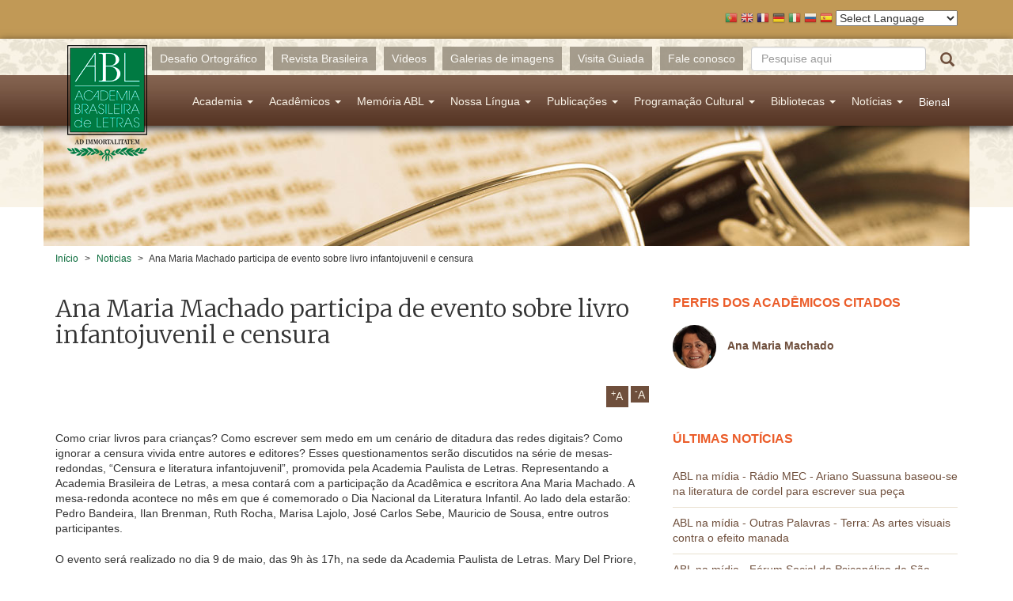

--- FILE ---
content_type: text/html; charset=utf-8
request_url: http://www2.academia.org.br/noticias/ana-maria-machado-participa-de-evento-sobre-livro-infantojuvenil-e-censura
body_size: 12863
content:
<!DOCTYPE html PUBLIC "-//W3C//DTD XHTML+RDFa 1.0//EN"
  "http://www.w3.org/MarkUp/DTD/xhtml-rdfa-1.dtd">
<html lang="pt-br"
      dir="ltr"
  xmlns:fb="http://ogp.me/ns/fb#"
  xmlns:og="http://ogp.me/ns#"
  xmlns:article="http://ogp.me/ns/article#"
  xmlns:book="http://ogp.me/ns/book#"
  xmlns:profile="http://ogp.me/ns/profile#"
  xmlns:video="http://ogp.me/ns/video#"
  xmlns:product="http://ogp.me/ns/product#">
<head profile="http://www.w3.org/1999/xhtml/vocab">
  <!-- Google tag (gtag.js) -->
  <script async src="https://www.googletagmanager.com/gtag/js?id=G-R5R3S2XGSC"></script>
  <script>
    window.dataLayer = window.dataLayer || [];
    function gtag(){dataLayer.push(arguments);}
    gtag('js', new Date());

    gtag('config', 'G-R5R3S2XGSC');
  </script>
  <meta charset="utf-8">
  <meta name="viewport" content="width=device-width, initial-scale=1.0">
  <meta http-equiv="Content-Type" content="text/html; charset=utf-8" />
<meta name="description" content="Como criar livros para crianças? Como escrever sem medo em um cenário de ditadura das redes digitais? Como ignorar a censura vivida entre autores e editores?" />
<meta name="generator" content="Drupal 7 (http://drupal.org)" />
<link rel="image_src" href="http://www.academia.org.br/sites/all/themes/abl_theme/assets/images/share_fb.jpg" />
<link rel="canonical" href="http://www2.academia.org.br/noticias/ana-maria-machado-participa-de-evento-sobre-livro-infantojuvenil-e-censura" />
<link rel="shortlink" href="http://www2.academia.org.br/node/36430" />
<meta property="fb:app_id" content="335183533333489" />
<meta property="og:site_name" content="Academia Brasileira de Letras" />
<meta property="og:title" content="Ana Maria Machado participa de evento sobre livro infantojuvenil e censura" />
<meta property="og:description" content="Como criar livros para crianças? Como escrever sem medo em um cenário de ditadura das redes digitais? Como ignorar a censura vivida entre autores e editores?" />
<meta property="og:updated_time" content="2024-04-25T15:00:57-03:00" />
<meta property="og:image" content="http://www.academia.org.br/sites/all/themes/abl_theme/assets/images/share_fb.jpg" />
<meta property="article:published_time" content="2024-04-25T14:55:00-03:00" />
<meta property="article:modified_time" content="2024-04-25T15:00:57-03:00" />
  <title>Ana Maria Machado participa de evento sobre livro infantojuvenil e censura | Academia Brasileira de Letras</title>
  <link type="text/css" rel="stylesheet" href="http://www2.academia.org.br/sites/default/files/css/css_lQaZfjVpwP_oGNqdtWCSpJT1EMqXdMiU84ekLLxQnc4.css" media="all" />
<link type="text/css" rel="stylesheet" href="http://www2.academia.org.br/sites/default/files/css/css_nE6zJ3U7jIHgukmXWhynL_LnZP0Pjq9ketYiXzyQ6Ek.css" media="all" />
<link type="text/css" rel="stylesheet" href="http://www2.academia.org.br/sites/default/files/css/css_5Tkf8sOCcVzCxTBSaBYUELw0PjK8O47kYGfuBpSmwB8.css" media="all" />
<link type="text/css" rel="stylesheet" href="http://www2.academia.org.br/sites/default/files/css/css_0RP3FjjN41pgY5B6yzEmm0KVv6mGByPDIi7UI29BRXk.css" media="all" />
  <!-- HTML5 element support for IE6-8 -->
  <!--[if lt IE 9]>
  <script src="//html5shiv.googlecode.com/svn/trunk/html5.js"></script>
  <![endif]-->
  <link href='https://fonts.googleapis.com/css?family=Merriweather:400,300,700'
        rel='stylesheet' type='text/css'>
  <script src="//ajax.googleapis.com/ajax/libs/jquery/1.10.2/jquery.min.js"></script>
<script>window.jQuery || document.write("<script src='/sites/all/modules/contrib/jquery_update/replace/jquery/1.10/jquery.min.js'>\x3C/script>")</script>
<script src="http://www2.academia.org.br/sites/default/files/js/js_dWhBODswdXXk1M5Z5nyqNfGljmqwxUwAK9i6D0YSDNs.js"></script>
<script src="http://www2.academia.org.br/sites/default/files/js/js_H7q2xORKmR9AN8Qx5spKEIBp7R_wG2apAswJoCUZY7I.js"></script>
<script src="http://www2.academia.org.br/sites/default/files/js/js_ugw303AAYE_FzE87ihwLmTq1u6aoqZKhtffVzMFB2Kk.js"></script>
<script src="https://s7.addthis.com/js/250/addthis_widget.js#username=abletras"></script>
<script src="http://www2.academia.org.br/sites/default/files/js/js_gPqjYq7fqdMzw8-29XWQIVoDSWTmZCGy9OqaHppNxuQ.js"></script>
<script>(function(i,s,o,g,r,a,m){i["GoogleAnalyticsObject"]=r;i[r]=i[r]||function(){(i[r].q=i[r].q||[]).push(arguments)},i[r].l=1*new Date();a=s.createElement(o),m=s.getElementsByTagName(o)[0];a.async=1;a.src=g;m.parentNode.insertBefore(a,m)})(window,document,"script","https://www.google-analytics.com/analytics.js","ga");ga("create", "UA-419630279-1", {"cookieDomain":"auto"});ga("set", "anonymizeIp", true);ga("send", "pageview");</script>
<script src="http://www2.academia.org.br/sites/default/files/js/js_2CQsSpk8FCfNmSDbfk8nDOdEqTBsP6T_xMz1ENib9yg.js"></script>
<script>var text_resize_scope = "content";
          var text_resize_minimum = "14";
          var text_resize_maximum = "25";
          var text_resize_line_height_allow = 0;
          var text_resize_line_height_min = "16";
          var text_resize_line_height_max = "36";</script>
<script src="http://www2.academia.org.br/sites/default/files/js/js_raPaRl8bsBjxyiqW_BTAzZPzTlVqExHi-kxf7ECmqVI.js"></script>
<script src="http://www2.academia.org.br/sites/default/files/js/js_2IW_7DRgXOpsShDN5hzmOsVb6lXu1k93T_V7t_L3V6k.js"></script>
<script>jQuery.extend(Drupal.settings, {"basePath":"\/","pathPrefix":"","ajaxPageState":{"theme":"abl_theme","theme_token":"-YbEQyUkSFovDGe1PBGdp2gjkR5a7W_ch98kO32h3z0","js":{"sites\/all\/themes\/bootstrap\/js\/bootstrap.js":1,"\/\/ajax.googleapis.com\/ajax\/libs\/jquery\/1.10.2\/jquery.min.js":1,"0":1,"misc\/jquery-extend-3.4.0.js":1,"misc\/jquery.once.js":1,"misc\/drupal.js":1,"sites\/all\/modules\/contrib\/jquery_update\/replace\/ui\/external\/jquery.cookie.js":1,"public:\/\/languages\/pt-br_f_ASTz33f4flVhRUFoKEXaM6KA3M1lcjAgKbDtbx2BI.js":1,"https:\/\/s7.addthis.com\/js\/250\/addthis_widget.js#username=abletras":1,"sites\/all\/modules\/contrib\/google_analytics\/googleanalytics.js":1,"1":1,"sites\/all\/themes\/abl_theme\/assets\/javascripts\/fancybox\/jquery.fancybox.pack.js":1,"sites\/all\/themes\/abl_theme\/assets\/javascripts\/fancybox\/jquery.fancybox.js":1,"sites\/all\/themes\/abl_theme\/assets\/javascripts\/fancybox\/helpers\/jquery.fancybox-thumbs.js":1,"sites\/all\/themes\/abl_theme\/assets\/javascripts\/fancybox\/helpers\/jquery.fancybox-media.js":1,"sites\/all\/themes\/abl_theme\/assets\/javascripts\/fancybox\/config.js":1,"2":1,"sites\/all\/modules\/contrib\/text_resize\/text_resize.js":1,"sites\/all\/themes\/abl_theme\/assets\/lib\/bootstrap-sass\/assets\/javascripts\/bootstrap.min.js":1,"sites\/all\/themes\/abl_theme\/assets\/lib\/angular\/angular.js":1,"sites\/all\/themes\/abl_theme\/assets\/lib\/angular-sanitize\/angular-sanitize.min.js":1,"sites\/all\/themes\/abl_theme\/assets\/lib\/ngprogress-lite\/ngprogress-lite.min.js":1,"sites\/all\/themes\/abl_theme\/assets\/lib\/bxslider-4\/jquery.bxslider.min.js":1,"sites\/all\/themes\/abl_theme\/assets\/javascripts\/application.js":1},"css":{"modules\/system\/system.base.css":1,"sites\/all\/modules\/contrib\/calendar\/calendar\/css\/calendar_multiday.css":1,"sites\/all\/modules\/contrib\/date\/date_api\/date.css":1,"sites\/all\/modules\/contrib\/date\/date_popup\/themes\/datepicker.1.7.css":1,"modules\/field\/theme\/field.css":1,"sites\/all\/modules\/contrib\/views\/css\/views.css":1,"sites\/all\/modules\/contrib\/ckeditor\/css\/ckeditor.css":1,"sites\/all\/modules\/contrib\/ctools\/css\/ctools.css":1,"sites\/all\/modules\/contrib\/panels\/css\/panels.css":1,"sites\/all\/themes\/abl_theme\/assets\/javascripts\/fancybox\/jquery.fancybox.css":1,"sites\/all\/themes\/abl_theme\/assets\/javascripts\/fancybox\/helpers\/jquery.fancybox-thumbs.css":1,"sites\/all\/modules\/contrib\/text_resize\/text_resize.css":1,"sites\/all\/modules\/contrib\/print\/print_ui\/css\/print_ui.theme.css":1,"sites\/all\/themes\/abl_theme\/assets\/lib\/bxslider-4\/jquery.bxslider.css":1,"sites\/all\/themes\/abl_theme\/assets\/stylesheets\/styles.css":1}},"googleanalytics":{"trackOutbound":1,"trackMailto":1,"trackDownload":1,"trackDownloadExtensions":"7z|aac|arc|arj|asf|asx|avi|bin|csv|doc(x|m)?|dot(x|m)?|exe|flv|gif|gz|gzip|hqx|jar|jpe?g|js|mp(2|3|4|e?g)|mov(ie)?|msi|msp|pdf|phps|png|ppt(x|m)?|pot(x|m)?|pps(x|m)?|ppam|sld(x|m)?|thmx|qtm?|ra(m|r)?|sea|sit|tar|tgz|torrent|txt|wav|wma|wmv|wpd|xls(x|m|b)?|xlt(x|m)|xlam|xml|z|zip"},"urlIsAjaxTrusted":{"\/noticias\/ana-maria-machado-participa-de-evento-sobre-livro-infantojuvenil-e-censura":true},"bootstrap":{"anchorsFix":1,"anchorsSmoothScrolling":1,"popoverEnabled":1,"popoverOptions":{"animation":1,"html":0,"placement":"right","selector":"","trigger":"click","title":"","content":"","delay":0,"container":"body"},"tooltipEnabled":1,"tooltipOptions":{"animation":1,"html":0,"placement":"auto left","selector":"","trigger":"hover focus","delay":0,"container":"body"}}});</script>
</head>
<body class="html not-front not-logged-in one-sidebar sidebar-second page-node page-node- page-node-36430 node-type-noticia navbar-is-static-top context-blocos-extras context-noticia-sidebar context-secao-materias context-social-links context-text-resize" >
<div id="skip-link">
  <a href="#main-content"
     class="element-invisible element-focusable">Pular para o conteúdo principal</a>
</div>
<div id="traducao">
    <div class="container">
        <script type="text/javascript">
/* <![CDATA[ */
eval(unescape("eval%28function%28p%2Ca%2Cc%2Ck%2Ce%2Cr%29%7Be%3Dfunction%28c%29%7Breturn%28c%3Ca%3F%27%27%3Ae%28parseInt%28c/a%29%29%29+%28%28c%3Dc%25a%29%3E35%3FString.fromCharCode%28c+29%29%3Ac.toString%2836%29%29%7D%3Bif%28%21%27%27.replace%28/%5E/%2CString%29%29%7Bwhile%28c--%29r%5Be%28c%29%5D%3Dk%5Bc%5D%7C%7Ce%28c%29%3Bk%3D%5Bfunction%28e%29%7Breturn%20r%5Be%5D%7D%5D%3Be%3Dfunction%28%29%7Breturn%27%5C%5Cw+%27%7D%3Bc%3D1%7D%3Bwhile%28c--%29if%28k%5Bc%5D%29p%3Dp.replace%28new%20RegExp%28%27%5C%5Cb%27+e%28c%29+%27%5C%5Cb%27%2C%27g%27%29%2Ck%5Bc%5D%29%3Breturn%20p%7D%28%276%207%28a%2Cb%29%7Bn%7B4%282.9%29%7B3%20c%3D2.9%28%22o%22%29%3Bc.p%28b%2Cf%2Cf%29%3Ba.q%28c%29%7Dg%7B3%20c%3D2.r%28%29%3Ba.s%28%5C%27t%5C%27+b%2Cc%29%7D%7Du%28e%29%7B%7D%7D6%20h%28a%29%7B4%28a.8%29a%3Da.8%3B4%28a%3D%3D%5C%27%5C%27%29v%3B3%20b%3Da.w%28%5C%27%7C%5C%27%29%5B1%5D%3B3%20c%3B3%20d%3D2.x%28%5C%27y%5C%27%29%3Bz%283%20i%3D0%3Bi%3Cd.5%3Bi++%294%28d%5Bi%5D.A%3D%3D%5C%27B-C-D%5C%27%29c%3Dd%5Bi%5D%3B4%282.j%28%5C%27k%5C%27%29%3D%3DE%7C%7C2.j%28%5C%27k%5C%27%29.l.5%3D%3D0%7C%7Cc.5%3D%3D0%7C%7Cc.l.5%3D%3D0%29%7BF%286%28%29%7Bh%28a%29%7D%2CG%29%7Dg%7Bc.8%3Db%3B7%28c%2C%5C%27m%5C%27%29%3B7%28c%2C%5C%27m%5C%27%29%7D%7D%27%2C43%2C43%2C%27%7C%7Cdocument%7Cvar%7Cif%7Clength%7Cfunction%7CGTranslateFireEvent%7Cvalue%7CcreateEvent%7C%7C%7C%7C%7C%7Ctrue%7Celse%7CdoGTranslate%7C%7CgetElementById%7Cgoogle_translate_element2%7CinnerHTML%7Cchange%7Ctry%7CHTMLEvents%7CinitEvent%7CdispatchEvent%7CcreateEventObject%7CfireEvent%7Con%7Ccatch%7Creturn%7Csplit%7CgetElementsByTagName%7Cselect%7Cfor%7CclassName%7Cgoog%7Cte%7Ccombo%7Cnull%7CsetTimeout%7C500%27.split%28%27%7C%27%29%2C0%2C%7B%7D%29%29"))
/* ]]> */
</script><style type="text/css">
<!--
#goog-gt-tt {display:none !important;}

.goog-te-banner-frame {display:none !important;}

.goog-te-menu-value:hover {text-decoration:none !important;}

body {top:0 !important;}

#google_translate_element2 {display:none!important;}
-->
</style><div id="google_translate_element2"></div>
<script type="text/javascript">function googleTranslateElementInit2() {new google.translate.TranslateElement({pageLanguage: 'pt', autoDisplay: false}, 'google_translate_element2');}</script>
<script type="text/javascript" src="//translate.google.com/translate_a/element.js?cb=googleTranslateElementInit2"></script><style type="text/css">
<!--
a.gtflag {background-image:url('/sites/all/modules/contrib/gtranslate/gtranslate-files/16a.png');}
a.gtflag:hover {background-image:url('/sites/all/modules/contrib/gtranslate/gtranslate-files/16.png');}
-->
</style><a href="javascript:doGTranslate('pt|pt')" title="Portuguese" class="gtflag" style="font-size:16px;padding:1px 0;background-repeat:no-repeat;background-position:-300px -200px;"><img src="/sites/all/modules/contrib/gtranslate/gtranslate-files/blank.png" height="16" width="16" style="border:0;vertical-align:top;" alt="Portuguese" /></a> <a href="javascript:doGTranslate('pt|en')" title="English" class="gtflag" style="font-size:16px;padding:1px 0;background-repeat:no-repeat;background-position:-0px -0px;"><img src="/sites/all/modules/contrib/gtranslate/gtranslate-files/blank.png" height="16" width="16" style="border:0;vertical-align:top;" alt="English" /></a> <a href="javascript:doGTranslate('pt|fr')" title="French" class="gtflag" style="font-size:16px;padding:1px 0;background-repeat:no-repeat;background-position:-200px -100px;"><img src="/sites/all/modules/contrib/gtranslate/gtranslate-files/blank.png" height="16" width="16" style="border:0;vertical-align:top;" alt="French" /></a> <a href="javascript:doGTranslate('pt|de')" title="German" class="gtflag" style="font-size:16px;padding:1px 0;background-repeat:no-repeat;background-position:-300px -100px;"><img src="/sites/all/modules/contrib/gtranslate/gtranslate-files/blank.png" height="16" width="16" style="border:0;vertical-align:top;" alt="German" /></a> <a href="javascript:doGTranslate('pt|it')" title="Italian" class="gtflag" style="font-size:16px;padding:1px 0;background-repeat:no-repeat;background-position:-600px -100px;"><img src="/sites/all/modules/contrib/gtranslate/gtranslate-files/blank.png" height="16" width="16" style="border:0;vertical-align:top;" alt="Italian" /></a> <a href="javascript:doGTranslate('pt|ru')" title="Russian" class="gtflag" style="font-size:16px;padding:1px 0;background-repeat:no-repeat;background-position:-500px -200px;"><img src="/sites/all/modules/contrib/gtranslate/gtranslate-files/blank.png" height="16" width="16" style="border:0;vertical-align:top;" alt="Russian" /></a> <a href="javascript:doGTranslate('pt|es')" title="Spanish" class="gtflag" style="font-size:16px;padding:1px 0;background-repeat:no-repeat;background-position:-600px -200px;"><img src="/sites/all/modules/contrib/gtranslate/gtranslate-files/blank.png" height="16" width="16" style="border:0;vertical-align:top;" alt="Spanish" /></a> <select onchange="doGTranslate(this);"><option value="">Select Language</option><option value="pt|pt" style="font-weight:bold;background:url('/sites/all/modules/contrib/gtranslate/gtranslate-files/16l.png') no-repeat scroll 0 -304px;padding-left:18px;">Portuguese</option><option value="pt|af" style="background:url('/sites/all/modules/contrib/gtranslate/gtranslate-files/16l.png') no-repeat scroll 0 -688px;padding-left:18px;">Afrikaans</option><option value="pt|sq" style="background:url('/sites/all/modules/contrib/gtranslate/gtranslate-files/16l.png') no-repeat scroll 0 -560px;padding-left:18px;">Albanian</option><option value="pt|am" style="background:url('/sites/all/modules/contrib/gtranslate/gtranslate-files/16l.png') no-repeat scroll 0 -1456px;padding-left:18px;">Amharic</option><option value="pt|ar" style="background:url('/sites/all/modules/contrib/gtranslate/gtranslate-files/16l.png') no-repeat scroll 0 -16px;padding-left:18px;">Arabic</option><option value="pt|hy" style="background:url('/sites/all/modules/contrib/gtranslate/gtranslate-files/16l.png') no-repeat scroll 0 -832px;padding-left:18px;">Armenian</option><option value="pt|az" style="background:url('/sites/all/modules/contrib/gtranslate/gtranslate-files/16l.png') no-repeat scroll 0 -848px;padding-left:18px;">Azerbaijani</option><option value="pt|eu" style="background:url('/sites/all/modules/contrib/gtranslate/gtranslate-files/16l.png') no-repeat scroll 0 -864px;padding-left:18px;">Basque</option><option value="pt|be" style="background:url('/sites/all/modules/contrib/gtranslate/gtranslate-files/16l.png') no-repeat scroll 0 -768px;padding-left:18px;">Belarusian</option><option value="pt|bn" style="background:url('/sites/all/modules/contrib/gtranslate/gtranslate-files/16l.png') no-repeat scroll 0 -928px;padding-left:18px;">Bengali</option><option value="pt|bs" style="background:url('/sites/all/modules/contrib/gtranslate/gtranslate-files/16l.png') no-repeat scroll 0 -944px;padding-left:18px;">Bosnian</option><option value="pt|bg" style="background:url('/sites/all/modules/contrib/gtranslate/gtranslate-files/16l.png') no-repeat scroll 0 -32px;padding-left:18px;">Bulgarian</option><option value="pt|ca" style="background:url('/sites/all/modules/contrib/gtranslate/gtranslate-files/16l.png') no-repeat scroll 0 -384px;padding-left:18px;">Catalan</option><option value="pt|ceb" style="background:url('/sites/all/modules/contrib/gtranslate/gtranslate-files/16l.png') no-repeat scroll 0 -960px;padding-left:18px;">Cebuano</option><option value="pt|ny" style="background:url('/sites/all/modules/contrib/gtranslate/gtranslate-files/16l.png') no-repeat scroll 0 -1312px;padding-left:18px;">Chichewa</option><option value="pt|zh-CN" style="background:url('/sites/all/modules/contrib/gtranslate/gtranslate-files/16l.png') no-repeat scroll 0 -48px;padding-left:18px;">Chinese (Simplified)</option><option value="pt|zh-TW" style="background:url('/sites/all/modules/contrib/gtranslate/gtranslate-files/16l.png') no-repeat scroll 0 -64px;padding-left:18px;">Chinese (Traditional)</option><option value="pt|co" style="background:url('/sites/all/modules/contrib/gtranslate/gtranslate-files/16l.png') no-repeat scroll 0 -1472px;padding-left:18px;">Corsican</option><option value="pt|hr" style="background:url('/sites/all/modules/contrib/gtranslate/gtranslate-files/16l.png') no-repeat scroll 0 -80px;padding-left:18px;">Croatian</option><option value="pt|cs" style="background:url('/sites/all/modules/contrib/gtranslate/gtranslate-files/16l.png') no-repeat scroll 0 -96px;padding-left:18px;">Czech</option><option value="pt|da" style="background:url('/sites/all/modules/contrib/gtranslate/gtranslate-files/16l.png') no-repeat scroll 0 -112px;padding-left:18px;">Danish</option><option value="pt|nl" style="background:url('/sites/all/modules/contrib/gtranslate/gtranslate-files/16l.png') no-repeat scroll 0 -128px;padding-left:18px;">Dutch</option><option value="pt|en" style="background:url('/sites/all/modules/contrib/gtranslate/gtranslate-files/16l.png') no-repeat scroll 0 -0px;padding-left:18px;">English</option><option value="pt|eo" style="background:url('/sites/all/modules/contrib/gtranslate/gtranslate-files/16l.png') no-repeat scroll 0 -976px;padding-left:18px;">Esperanto</option><option value="pt|et" style="background:url('/sites/all/modules/contrib/gtranslate/gtranslate-files/16l.png') no-repeat scroll 0 -576px;padding-left:18px;">Estonian</option><option value="pt|tl" style="background:url('/sites/all/modules/contrib/gtranslate/gtranslate-files/16l.png') no-repeat scroll 0 -400px;padding-left:18px;">Filipino</option><option value="pt|fi" style="background:url('/sites/all/modules/contrib/gtranslate/gtranslate-files/16l.png') no-repeat scroll 0 -144px;padding-left:18px;">Finnish</option><option value="pt|fr" style="background:url('/sites/all/modules/contrib/gtranslate/gtranslate-files/16l.png') no-repeat scroll 0 -160px;padding-left:18px;">French</option><option value="pt|fy" style="background:url('/sites/all/modules/contrib/gtranslate/gtranslate-files/16l.png') no-repeat scroll 0 -1632px;padding-left:18px;">Frisian</option><option value="pt|gl" style="background:url('/sites/all/modules/contrib/gtranslate/gtranslate-files/16l.png') no-repeat scroll 0 -592px;padding-left:18px;">Galician</option><option value="pt|ka" style="background:url('/sites/all/modules/contrib/gtranslate/gtranslate-files/16l.png') no-repeat scroll 0 -880px;padding-left:18px;">Georgian</option><option value="pt|de" style="background:url('/sites/all/modules/contrib/gtranslate/gtranslate-files/16l.png') no-repeat scroll 0 -176px;padding-left:18px;">German</option><option value="pt|el" style="background:url('/sites/all/modules/contrib/gtranslate/gtranslate-files/16l.png') no-repeat scroll 0 -192px;padding-left:18px;">Greek</option><option value="pt|gu" style="background:url('/sites/all/modules/contrib/gtranslate/gtranslate-files/16l.png') no-repeat scroll 0 -992px;padding-left:18px;">Gujarati</option><option value="pt|ht" style="background:url('/sites/all/modules/contrib/gtranslate/gtranslate-files/16l.png') no-repeat scroll 0 -896px;padding-left:18px;">Haitian Creole</option><option value="pt|ha" style="background:url('/sites/all/modules/contrib/gtranslate/gtranslate-files/16l.png') no-repeat scroll 0 -1008px;padding-left:18px;">Hausa</option><option value="pt|haw" style="background:url('/sites/all/modules/contrib/gtranslate/gtranslate-files/16l.png') no-repeat scroll 0 -1488px;padding-left:18px;">Hawaiian</option><option value="pt|iw" style="background:url('/sites/all/modules/contrib/gtranslate/gtranslate-files/16l.png') no-repeat scroll 0 -416px;padding-left:18px;">Hebrew</option><option value="pt|hi" style="background:url('/sites/all/modules/contrib/gtranslate/gtranslate-files/16l.png') no-repeat scroll 0 -208px;padding-left:18px;">Hindi</option><option value="pt|hmn" style="background:url('/sites/all/modules/contrib/gtranslate/gtranslate-files/16l.png') no-repeat scroll 0 -1024px;padding-left:18px;">Hmong</option><option value="pt|hu" style="background:url('/sites/all/modules/contrib/gtranslate/gtranslate-files/16l.png') no-repeat scroll 0 -608px;padding-left:18px;">Hungarian</option><option value="pt|is" style="background:url('/sites/all/modules/contrib/gtranslate/gtranslate-files/16l.png') no-repeat scroll 0 -784px;padding-left:18px;">Icelandic</option><option value="pt|ig" style="background:url('/sites/all/modules/contrib/gtranslate/gtranslate-files/16l.png') no-repeat scroll 0 -1040px;padding-left:18px;">Igbo</option><option value="pt|id" style="background:url('/sites/all/modules/contrib/gtranslate/gtranslate-files/16l.png') no-repeat scroll 0 -432px;padding-left:18px;">Indonesian</option><option value="pt|ga" style="background:url('/sites/all/modules/contrib/gtranslate/gtranslate-files/16l.png') no-repeat scroll 0 -736px;padding-left:18px;">Irish</option><option value="pt|it" style="background:url('/sites/all/modules/contrib/gtranslate/gtranslate-files/16l.png') no-repeat scroll 0 -224px;padding-left:18px;">Italian</option><option value="pt|ja" style="background:url('/sites/all/modules/contrib/gtranslate/gtranslate-files/16l.png') no-repeat scroll 0 -240px;padding-left:18px;">Japanese</option><option value="pt|jw" style="background:url('/sites/all/modules/contrib/gtranslate/gtranslate-files/16l.png') no-repeat scroll 0 -1056px;padding-left:18px;">Javanese</option><option value="pt|kn" style="background:url('/sites/all/modules/contrib/gtranslate/gtranslate-files/16l.png') no-repeat scroll 0 -1072px;padding-left:18px;">Kannada</option><option value="pt|kk" style="background:url('/sites/all/modules/contrib/gtranslate/gtranslate-files/16l.png') no-repeat scroll 0 -1328px;padding-left:18px;">Kazakh</option><option value="pt|km" style="background:url('/sites/all/modules/contrib/gtranslate/gtranslate-files/16l.png') no-repeat scroll 0 -1088px;padding-left:18px;">Khmer</option><option value="pt|ko" style="background:url('/sites/all/modules/contrib/gtranslate/gtranslate-files/16l.png') no-repeat scroll 0 -256px;padding-left:18px;">Korean</option><option value="pt|ku" style="background:url('/sites/all/modules/contrib/gtranslate/gtranslate-files/16l.png') no-repeat scroll 0 -1504px;padding-left:18px;">Kurdish (Kurmanji)</option><option value="pt|ky" style="background:url('/sites/all/modules/contrib/gtranslate/gtranslate-files/16l.png') no-repeat scroll 0 -1520px;padding-left:18px;">Kyrgyz</option><option value="pt|lo" style="background:url('/sites/all/modules/contrib/gtranslate/gtranslate-files/16l.png') no-repeat scroll 0 -1104px;padding-left:18px;">Lao</option><option value="pt|la" style="background:url('/sites/all/modules/contrib/gtranslate/gtranslate-files/16l.png') no-repeat scroll 0 -1120px;padding-left:18px;">Latin</option><option value="pt|lv" style="background:url('/sites/all/modules/contrib/gtranslate/gtranslate-files/16l.png') no-repeat scroll 0 -448px;padding-left:18px;">Latvian</option><option value="pt|lt" style="background:url('/sites/all/modules/contrib/gtranslate/gtranslate-files/16l.png') no-repeat scroll 0 -464px;padding-left:18px;">Lithuanian</option><option value="pt|lb" style="background:url('/sites/all/modules/contrib/gtranslate/gtranslate-files/16l.png') no-repeat scroll 0 -1536px;padding-left:18px;">Luxembourgish</option><option value="pt|mk" style="background:url('/sites/all/modules/contrib/gtranslate/gtranslate-files/16l.png') no-repeat scroll 0 -800px;padding-left:18px;">Macedonian</option><option value="pt|mg" style="background:url('/sites/all/modules/contrib/gtranslate/gtranslate-files/16l.png') no-repeat scroll 0 -1344px;padding-left:18px;">Malagasy</option><option value="pt|ms" style="background:url('/sites/all/modules/contrib/gtranslate/gtranslate-files/16l.png') no-repeat scroll 0 -704px;padding-left:18px;">Malay</option><option value="pt|ml" style="background:url('/sites/all/modules/contrib/gtranslate/gtranslate-files/16l.png') no-repeat scroll 0 -1360px;padding-left:18px;">Malayalam</option><option value="pt|mt" style="background:url('/sites/all/modules/contrib/gtranslate/gtranslate-files/16l.png') no-repeat scroll 0 -624px;padding-left:18px;">Maltese</option><option value="pt|mi" style="background:url('/sites/all/modules/contrib/gtranslate/gtranslate-files/16l.png') no-repeat scroll 0 -1136px;padding-left:18px;">Maori</option><option value="pt|mr" style="background:url('/sites/all/modules/contrib/gtranslate/gtranslate-files/16l.png') no-repeat scroll 0 -1152px;padding-left:18px;">Marathi</option><option value="pt|mn" style="background:url('/sites/all/modules/contrib/gtranslate/gtranslate-files/16l.png') no-repeat scroll 0 -1168px;padding-left:18px;">Mongolian</option><option value="pt|my" style="background:url('/sites/all/modules/contrib/gtranslate/gtranslate-files/16l.png') no-repeat scroll 0 -1296px;padding-left:18px;">Myanmar (Burmese)</option><option value="pt|ne" style="background:url('/sites/all/modules/contrib/gtranslate/gtranslate-files/16l.png') no-repeat scroll 0 -1184px;padding-left:18px;">Nepali</option><option value="pt|no" style="background:url('/sites/all/modules/contrib/gtranslate/gtranslate-files/16l.png') no-repeat scroll 0 -272px;padding-left:18px;">Norwegian</option><option value="pt|ps" style="background:url('/sites/all/modules/contrib/gtranslate/gtranslate-files/16l.png') no-repeat scroll 0 -1552px;padding-left:18px;">Pashto</option><option value="pt|fa" style="background:url('/sites/all/modules/contrib/gtranslate/gtranslate-files/16l.png') no-repeat scroll 0 -672px;padding-left:18px;">Persian</option><option value="pt|pl" style="background:url('/sites/all/modules/contrib/gtranslate/gtranslate-files/16l.png') no-repeat scroll 0 -288px;padding-left:18px;">Polish</option><option value="pt|pa" style="background:url('/sites/all/modules/contrib/gtranslate/gtranslate-files/16l.png') no-repeat scroll 0 -1200px;padding-left:18px;">Punjabi</option><option value="pt|ro" style="background:url('/sites/all/modules/contrib/gtranslate/gtranslate-files/16l.png') no-repeat scroll 0 -320px;padding-left:18px;">Romanian</option><option value="pt|ru" style="background:url('/sites/all/modules/contrib/gtranslate/gtranslate-files/16l.png') no-repeat scroll 0 -336px;padding-left:18px;">Russian</option><option value="pt|sm" style="background:url('/sites/all/modules/contrib/gtranslate/gtranslate-files/16l.png') no-repeat scroll 0 -1568px;padding-left:18px;">Samoan</option><option value="pt|gd" style="background:url('/sites/all/modules/contrib/gtranslate/gtranslate-files/16l.png') no-repeat scroll 0 -1584px;padding-left:18px;">Scottish Gaelic</option><option value="pt|sr" style="background:url('/sites/all/modules/contrib/gtranslate/gtranslate-files/16l.png') no-repeat scroll 0 -480px;padding-left:18px;">Serbian</option><option value="pt|st" style="background:url('/sites/all/modules/contrib/gtranslate/gtranslate-files/16l.png') no-repeat scroll 0 -1392px;padding-left:18px;">Sesotho</option><option value="pt|sn" style="background:url('/sites/all/modules/contrib/gtranslate/gtranslate-files/16l.png') no-repeat scroll 0 -1600px;padding-left:18px;">Shona</option><option value="pt|sd" style="background:url('/sites/all/modules/contrib/gtranslate/gtranslate-files/16l.png') no-repeat scroll 0 -1616px;padding-left:18px;">Sindhi</option><option value="pt|si" style="background:url('/sites/all/modules/contrib/gtranslate/gtranslate-files/16l.png') no-repeat scroll 0 -1376px;padding-left:18px;">Sinhala</option><option value="pt|sk" style="background:url('/sites/all/modules/contrib/gtranslate/gtranslate-files/16l.png') no-repeat scroll 0 -496px;padding-left:18px;">Slovak</option><option value="pt|sl" style="background:url('/sites/all/modules/contrib/gtranslate/gtranslate-files/16l.png') no-repeat scroll 0 -512px;padding-left:18px;">Slovenian</option><option value="pt|so" style="background:url('/sites/all/modules/contrib/gtranslate/gtranslate-files/16l.png') no-repeat scroll 0 -1216px;padding-left:18px;">Somali</option><option value="pt|es" style="background:url('/sites/all/modules/contrib/gtranslate/gtranslate-files/16l.png') no-repeat scroll 0 -352px;padding-left:18px;">Spanish</option><option value="pt|su" style="background:url('/sites/all/modules/contrib/gtranslate/gtranslate-files/16l.png') no-repeat scroll 0 -1408px;padding-left:18px;">Sudanese</option><option value="pt|sw" style="background:url('/sites/all/modules/contrib/gtranslate/gtranslate-files/16l.png') no-repeat scroll 0 -720px;padding-left:18px;">Swahili</option><option value="pt|sv" style="background:url('/sites/all/modules/contrib/gtranslate/gtranslate-files/16l.png') no-repeat scroll 0 -368px;padding-left:18px;">Swedish</option><option value="pt|tg" style="background:url('/sites/all/modules/contrib/gtranslate/gtranslate-files/16l.png') no-repeat scroll 0 -1424px;padding-left:18px;">Tajik</option><option value="pt|ta" style="background:url('/sites/all/modules/contrib/gtranslate/gtranslate-files/16l.png') no-repeat scroll 0 -1232px;padding-left:18px;">Tamil</option><option value="pt|te" style="background:url('/sites/all/modules/contrib/gtranslate/gtranslate-files/16l.png') no-repeat scroll 0 -1248px;padding-left:18px;">Telugu</option><option value="pt|th" style="background:url('/sites/all/modules/contrib/gtranslate/gtranslate-files/16l.png') no-repeat scroll 0 -640px;padding-left:18px;">Thai</option><option value="pt|tr" style="background:url('/sites/all/modules/contrib/gtranslate/gtranslate-files/16l.png') no-repeat scroll 0 -656px;padding-left:18px;">Turkish</option><option value="pt|uk" style="background:url('/sites/all/modules/contrib/gtranslate/gtranslate-files/16l.png') no-repeat scroll 0 -528px;padding-left:18px;">Ukrainian</option><option value="pt|ur" style="background:url('/sites/all/modules/contrib/gtranslate/gtranslate-files/16l.png') no-repeat scroll 0 -912px;padding-left:18px;">Urdu</option><option value="pt|uz" style="background:url('/sites/all/modules/contrib/gtranslate/gtranslate-files/16l.png') no-repeat scroll 0 -1440px;padding-left:18px;">Uzbek</option><option value="pt|vi" style="background:url('/sites/all/modules/contrib/gtranslate/gtranslate-files/16l.png') no-repeat scroll 0 -544px;padding-left:18px;">Vietnamese</option><option value="pt|cy" style="background:url('/sites/all/modules/contrib/gtranslate/gtranslate-files/16l.png') no-repeat scroll 0 -752px;padding-left:18px;">Welsh</option><option value="pt|xh" style="background:url('/sites/all/modules/contrib/gtranslate/gtranslate-files/16l.png') no-repeat scroll 0 -1648px;padding-left:18px;">Xhosa</option><option value="pt|yi" style="background:url('/sites/all/modules/contrib/gtranslate/gtranslate-files/16l.png') no-repeat scroll 0 -816px;padding-left:18px;">Yiddish</option><option value="pt|yo" style="background:url('/sites/all/modules/contrib/gtranslate/gtranslate-files/16l.png') no-repeat scroll 0 -1264px;padding-left:18px;">Yoruba</option><option value="pt|zu" style="background:url('/sites/all/modules/contrib/gtranslate/gtranslate-files/16l.png') no-repeat scroll 0 -1280px;padding-left:18px;">Zulu</option></select>    </div>
</div>

<header id="navbar-mobile" role="banner" class="navbar navbar-static-top navbar-default">
  <div class="container">

    <div class="navbar-header">
      <a class="logo navbar-btn pull-left" href="/"
         title="Início">
        <img src="http://www2.academia.org.br/sites/default/files/logo_web.png" alt="Início"/>
      </a>
      <a class="titulo navbar-btn pull-left" href="/academia/" title="Início">
        Academia Brasileira<br>de Letras
      </a>

      <button type="button" class="navbar-toggle" data-toggle="collapse"
              data-target=".navbar-collapse">
        <span class="sr-only">Toggle navigation</span>
        <span class="icon-bar"></span>
        <span class="icon-bar"></span>
        <span class="icon-bar"></span>
      </button>
    </div>

    <div class="navbar-collapse collapse">
      <nav role="navigation">
        <ul class="menu nav navbar-nav">
          <li class="dropdown"><a href="#"
                        class="dropdown-toggle"
                        data-toggle="dropdown"
                        role="button"
                        aria-expanded="false"><span class="nolink">Academia</span><span class="caret"></span></a><ul class="dropdown-menu"><li><a href="/academia/quem-somos">Quem somos</a></li><li><a href="/academia/fundacao">Fundação</a></li><li><a href="/academia/estatuto">Estatuto</a></li><li><a href="/academia/regimento">Regimento</a></li><li><a href="/academia/petit-trianon">Petit Trianon</a></li><li><a href="/academia/palacio-austregesilo-de-athayde">Palácio Austregésilo de Athayde</a></li><li><a href="/academia/premios">Prêmios</a></li><li><a href="/academia/sites-comemorativos">Sites Comemorativos</a></li><li><a href="/linha-do-tempo-da-academia">Linha do tempo</a></li><li><a href="https://www.academia.org.br/academia/academias-estaduais">Academias Estaduais</a></li></ul></li><li class="dropdown"><a href="#"
                        class="dropdown-toggle"
                        data-toggle="dropdown"
                        role="button"
                        aria-expanded="false"><span class="nolink">Acadêmicos</span><span class="caret"></span></a><ul class="dropdown-menu"><li><a href="/academicos/diretoria">Diretoria</a></li><li><a href="/academicos/membros">Membros</a></li><li><a href="/academicos/presidentes">Presidentes</a></li><li><a href="/academicos/socios-correspondentes">Sócios Correspondentes</a></li><li><a href="/artigos">Artigos</a></li><li><a href="/boletins">Boletins</a></li></ul></li><li class="dropdown"><a href="#"
                        class="dropdown-toggle"
                        data-toggle="dropdown"
                        role="button"
                        aria-expanded="false"><span class="nolink">Memória ABL</span><span class="caret"></span></a><ul class="dropdown-menu"><li><a href="/memoria-da-abl/apresentacao">Apresentação</a></li><li><a href="/memoria-da-abl/arquivo">Arquivo</a></li><li><a href="/memoria-da-abl/acervo-museologico">Acervo museológico</a></li><li><a href="/memoria-da-abl/videos">Vídeos</a></li><li><a href="/podcast">Podcasts</a></li><li><a href="/memoria-da-abl/galerias">Galerias de imagens</a></li><li><a href="http://servbib.academia.org.br:8084/arquivo">Consulta ao acervo arquivístico</a></li><li><a href="http://servbib.academia.org.br:8084/museu">Consulta ao acervo museológico</a></li></ul></li><li class="dropdown"><a href="#"
                        class="dropdown-toggle"
                        data-toggle="dropdown"
                        role="button"
                        aria-expanded="false"><span class="nolink">Nossa Língua</span><span class="caret"></span></a><ul class="dropdown-menu"><li><a href="/nossa-lingua/lingua-portuguesa">Língua Portuguesa</a></li><li><a href="/nossa-lingua/lexicologia-e-lexicografia">Lexicologia e Lexicografia</a></li><li><a href="/nossa-lingua/dicionario-da-lingua-portuguesa">Dicionário da língua portuguesa (DLP)</a></li><li><a href="/nossa-lingua/vocabulario-ortografico">Vocabulário Ortográfico da Língua Portuguesa</a></li><li><a href="/nossa-lingua/busca-no-vocabulario">Busca no Vocabulário</a></li><li><a href="https://www.academia.org.br/nossa-lingua/vocabulario-de-estrangerismo">Vocabulário de Estrangeirismos</a></li><li><a href="https://www.academia.org.br/nossa-lingua/vocabulario-de-toponimos-e-gentilicos">Vocabulário de Topônimos e Gentílicos</a></li><li><a href="/nossa-lingua/reducoes">Reduções</a></li><li><a href="/nossa-lingua/sobre-novas-palavras">Novas Palavras</a></li><li><a href="/nossa-lingua/observatorio-lexical">Observatório Lexical</a></li><li><a href="/nossa-lingua/abl-responde">ABL Responde</a></li><li><a href="/nossa-lingua/desafio-ortografico">Desafio Ortográfico</a></li><li><a href="/nossa-lingua/indice-do-vocabulario-de-machado-de-assis">Índice do Vocabulário de Machado de Assis</a></li><li><a href="/nossa-lingua/edicoes-historicas-do-vocabulario-ortografico-da-lingua-portuguesa">Edições Históricas do Vocabulário Ortográfico da Língua Portuguesa</a></li></ul></li><li class="dropdown"><a href="#"
                        class="dropdown-toggle"
                        data-toggle="dropdown"
                        role="button"
                        aria-expanded="false"><span class="nolink">Publicações</span><span class="caret"></span></a><ul class="dropdown-menu"><li><a href="/publicacoes/introducao">Introdução</a></li><li><a href="/publicacoes/colecoes-da-abl">Coleções da ABL</a></li><li><a href="/publicacoes/coedicoes-abl">Coedições ABL</a></li><li><a href="/publicacoes/anais-da-abl-discursos-academicos-e-anuario">Anais da ABL, Discursos Acadêmicos e Anuário</a></li><li><a href="/publicacoes/revista-brasileira">Revista Brasileira</a></li><li><a href="/publicacoes/relatorio-de-atividades">Relatórios de Atividades</a></li></ul></li><li class="dropdown"><a href="#"
                        class="dropdown-toggle"
                        data-toggle="dropdown"
                        role="button"
                        aria-expanded="false"><span class="nolink">Programação Cultural</span><span class="caret"></span></a><ul class="dropdown-menu"><li><a href="/eventos">Eventos</a></li><li><a href="https://www.academia.org.br/eventos-pesquisar?field_tipo_tid=355">Visita Guiada</a></li><li><a href="https://www.even3.com.br/eventos?q=Academia%20Brasileira%20de%20Letras">Inscrições</a></li></ul></li><li class="dropdown"><a href="#"
                        class="dropdown-toggle"
                        data-toggle="dropdown"
                        role="button"
                        aria-expanded="false"><span class="nolink">Bibliotecas</span><span class="caret"></span></a><ul class="dropdown-menu"><li><a href="/bibliotecas/apresentacao">Apresentação</a></li><li><a href="/bibliotecas/biblioteca-academica-lucio-de-mendonca">Biblioteca Acadêmica Lúcio de Mendonça</a></li><li><a href="/bibliotecas/biblioteca-rodolfo-garcia">Biblioteca Rodolfo Garcia</a></li><li><a href="/bibliotecas/20-anos-da-biblioteca-rodolfo-garcia">20 anos da Biblioteca Rodolfo Garcia</a></li><li><a href="http://www.academia.org.br/acervo/terminal/index.html">Consulta ao Acervo</a></li><li><a href="/bibliotecas/acervo-bibliografico-digital-da-academia-brasileira-de-letras">Acervo bibliográfico digital da Academia Brasileira de Letras</a></li></ul></li><li class="dropdown"><a href="#"
                        class="dropdown-toggle"
                        data-toggle="dropdown"
                        role="button"
                        aria-expanded="false"><span class="nolink">Notícias</span><span class="caret"></span></a><ul class="dropdown-menu"><li><a href="/noticias">Notícias</a></li><li><a href="/abl-na-midia">ABL na mídia</a></li></ul></li><li><a href="/bienal">Bienal</a></li><li><a href="/publicacoes">Publicações</a></li>        </ul>
      </nav>
    </div>

  </div>
</header>

<header id="navbar" role="banner" class="navbar navbar-static-top navbar-default">
  <div class="container">
    <div class="navbar-header">
              <a class="logo navbar-btn pull-left" href="/"
           title="Início">
          <img src="http://www2.academia.org.br/sites/default/files/logo_web.png" alt="Início"/>
        </a>
          </div>

    <div class="navbar-collapse collapse">
      <nav id="secondary" role="navigation" class="navbar-right">
        <div id="busca-geral">
          <form action="/noticias/ana-maria-machado-participa-de-evento-sobre-livro-infantojuvenil-e-censura" method="post" id="abl-pesquisa-pesquisar" accept-charset="UTF-8"><div><input type="hidden" name="cool_class_name" value="Drupal\abl_pesquisa\FormControllers\PesquisarForm" />
<div class="form-type-textfield form-item-termo form-item form-group">
 <input placeholder="Pesquise aqui" class="form-control form-text" type="text" id="edit-termo" name="termo" value="" size="60" maxlength="128" />
</div>
<input type="hidden" name="form_build_id" value="form-8FPMWP8UJ5g4rEHUyzv7nPO5aS4qvPJnOODE3RCP4CE" />
<input type="hidden" name="form_id" value="abl_pesquisa_pesquisar" />
<button class="btn btn-default form-submit" id="edit-submit" name="op" value="&lt;span class=&quot;glyphicon glyphicon-search&quot; aria-hidden=&quot;true&quot;&gt;&lt;/span&gt;" type="submit"><span class="glyphicon glyphicon-search" aria-hidden="true"></span></button>
</div></form>        </div>
        <ul class="menu nav navbar-nav secondary"><li class="first leaf"><a href="https://www.academia.org.br/nossa-lingua/desafioortografico">Desafio Ortográfico</a></li>
<li class="leaf"><a href="https://www.academia.org.br/publicacoes/revista-brasileira">Revista Brasileira</a></li>
<li class="leaf"><a href="/memoria-da-abl/videos">Vídeos</a></li>
<li class="leaf"><a href="/memoria-da-abl/galerias">Galerias de imagens</a></li>
<li class="leaf"><a href="/eventos-pesquisar?field_tipo_tid=355">Visita Guiada</a></li>
<li class="last leaf"><a href="/fale-conosco">Fale conosco</a></li>
</ul>      </nav>
      <nav id="primary" role="navigation" class="navbar-right">
                  <ul class="menu nav navbar-nav"><li class="first expanded dropdown"><span title="" data-target="#" class="dropdown-toggle nolink" data-toggle="dropdown">Academia <span class="caret"></span></span><ul class="dropdown-menu"><li class="first leaf"><a href="/academia/quem-somos">Quem somos</a></li>
<li class="leaf"><a href="/academia/fundacao">Fundação</a></li>
<li class="leaf"><a href="/academia/estatuto">Estatuto</a></li>
<li class="leaf"><a href="/academia/regimento">Regimento</a></li>
<li class="leaf"><a href="/academia/petit-trianon">Petit Trianon</a></li>
<li class="leaf"><a href="/academia/palacio-austregesilo-de-athayde">Palácio Austregésilo de Athayde</a></li>
<li class="leaf"><a href="/academia/premios">Prêmios</a></li>
<li class="leaf"><a href="/academia/sites-comemorativos">Sites Comemorativos</a></li>
<li class="leaf"><a href="/linha-do-tempo-da-academia">Linha do tempo</a></li>
<li class="last leaf"><a href="https://www.academia.org.br/academia/academias-estaduais">Academias Estaduais</a></li>
</ul></li>
<li class="expanded dropdown"><span title="" data-target="#" class="dropdown-toggle nolink" data-toggle="dropdown">Acadêmicos <span class="caret"></span></span><ul class="dropdown-menu"><li class="first leaf"><a href="/academicos/diretoria">Diretoria</a></li>
<li class="leaf"><a href="/academicos/membros">Membros</a></li>
<li class="leaf"><a href="/academicos/presidentes">Presidentes</a></li>
<li class="leaf"><a href="/academicos/socios-correspondentes">Sócios Correspondentes</a></li>
<li class="leaf"><a href="/artigos">Artigos</a></li>
<li class="last leaf"><a href="/boletins">Boletins</a></li>
</ul></li>
<li class="expanded dropdown"><span data-target="#" class="dropdown-toggle nolink" data-toggle="dropdown">Memória ABL <span class="caret"></span></span><ul class="dropdown-menu"><li class="first leaf"><a href="/memoria-da-abl/apresentacao">Apresentação</a></li>
<li class="leaf"><a href="/memoria-da-abl/arquivo">Arquivo</a></li>
<li class="leaf"><a href="/memoria-da-abl/acervo-museologico">Acervo museológico</a></li>
<li class="leaf"><a href="/memoria-da-abl/videos">Vídeos</a></li>
<li class="leaf"><a href="/podcast">Podcasts</a></li>
<li class="leaf"><a href="/memoria-da-abl/galerias">Galerias de imagens</a></li>
<li class="leaf"><a href="http://servbib.academia.org.br:8084/arquivo">Consulta ao acervo arquivístico</a></li>
<li class="last leaf"><a href="http://servbib.academia.org.br:8084/museu">Consulta ao acervo museológico</a></li>
</ul></li>
<li class="expanded dropdown"><span title="" data-target="#" class="dropdown-toggle nolink" data-toggle="dropdown">Nossa Língua <span class="caret"></span></span><ul class="dropdown-menu"><li class="first leaf"><a href="/nossa-lingua/lingua-portuguesa">Língua Portuguesa</a></li>
<li class="leaf"><a href="/nossa-lingua/lexicologia-e-lexicografia">Lexicologia e Lexicografia</a></li>
<li class="leaf"><a href="/nossa-lingua/dicionario-da-lingua-portuguesa">Dicionário da língua portuguesa (DLP)</a></li>
<li class="leaf"><a href="/nossa-lingua/vocabulario-ortografico">Vocabulário Ortográfico da Língua Portuguesa</a></li>
<li class="leaf"><a href="/nossa-lingua/busca-no-vocabulario">Busca no Vocabulário</a></li>
<li class="leaf"><a href="https://www.academia.org.br/nossa-lingua/vocabulario-de-estrangerismo">Vocabulário de Estrangeirismos</a></li>
<li class="leaf"><a href="https://www.academia.org.br/nossa-lingua/vocabulario-de-toponimos-e-gentilicos">Vocabulário de Topônimos e Gentílicos</a></li>
<li class="leaf"><a href="/nossa-lingua/reducoes">Reduções</a></li>
<li class="leaf"><a href="/nossa-lingua/sobre-novas-palavras">Novas Palavras</a></li>
<li class="leaf"><a href="/nossa-lingua/observatorio-lexical">Observatório Lexical</a></li>
<li class="leaf"><a href="/nossa-lingua/abl-responde">ABL Responde</a></li>
<li class="leaf"><a href="/nossa-lingua/desafio-ortografico">Desafio Ortográfico</a></li>
<li class="leaf"><a href="/nossa-lingua/indice-do-vocabulario-de-machado-de-assis">Índice do Vocabulário de Machado de Assis</a></li>
<li class="last leaf"><a href="/nossa-lingua/edicoes-historicas-do-vocabulario-ortografico-da-lingua-portuguesa">Edições Históricas do Vocabulário Ortográfico da Língua Portuguesa</a></li>
</ul></li>
<li class="expanded dropdown"><span data-target="#" class="dropdown-toggle nolink" data-toggle="dropdown">Publicações <span class="caret"></span></span><ul class="dropdown-menu"><li class="first leaf"><a href="/publicacoes/introducao">Introdução</a></li>
<li class="leaf"><a href="/publicacoes/colecoes-da-abl">Coleções da ABL</a></li>
<li class="leaf"><a href="/publicacoes/coedicoes-abl">Coedições ABL</a></li>
<li class="leaf"><a href="/publicacoes/anais-da-abl-discursos-academicos-e-anuario">Anais da ABL, Discursos Acadêmicos e Anuário</a></li>
<li class="leaf"><a href="/publicacoes/revista-brasileira">Revista Brasileira</a></li>
<li class="last leaf"><a href="/publicacoes/relatorio-de-atividades">Relatórios de Atividades</a></li>
</ul></li>
<li class="expanded dropdown"><span data-target="#" class="dropdown-toggle nolink" data-toggle="dropdown">Programação Cultural <span class="caret"></span></span><ul class="dropdown-menu"><li class="first leaf"><a href="/eventos">Eventos</a></li>
<li class="leaf"><a href="https://www.academia.org.br/eventos-pesquisar?field_tipo_tid=355">Visita Guiada</a></li>
<li class="last leaf"><a href="https://www.even3.com.br/eventos?q=Academia%20Brasileira%20de%20Letras">Inscrições</a></li>
</ul></li>
<li class="expanded dropdown"><span data-target="#" class="dropdown-toggle nolink" data-toggle="dropdown">Bibliotecas <span class="caret"></span></span><ul class="dropdown-menu"><li class="first leaf"><a href="/bibliotecas/apresentacao">Apresentação</a></li>
<li class="leaf"><a href="/bibliotecas/biblioteca-academica-lucio-de-mendonca">Biblioteca Acadêmica Lúcio de Mendonça</a></li>
<li class="leaf"><a href="/bibliotecas/biblioteca-rodolfo-garcia">Biblioteca Rodolfo Garcia</a></li>
<li class="leaf"><a href="/bibliotecas/20-anos-da-biblioteca-rodolfo-garcia">20 anos da Biblioteca Rodolfo Garcia</a></li>
<li class="leaf"><a href="http://www.academia.org.br/acervo/terminal/index.html" target="_blank">Consulta ao Acervo</a></li>
<li class="last leaf"><a href="/bibliotecas/acervo-bibliografico-digital-da-academia-brasileira-de-letras">Acervo bibliográfico digital da Academia Brasileira de Letras</a></li>
</ul></li>
<li class="expanded dropdown"><span data-target="#" class="dropdown-toggle nolink" data-toggle="dropdown">Notícias <span class="caret"></span></span><ul class="dropdown-menu"><li class="first leaf"><a href="/noticias" title="">Notícias</a></li>
<li class="last leaf"><a href="/abl-na-midia">ABL na mídia</a></li>
</ul></li>
<li class="last leaf"><a href="/bienal">Bienal</a></li>
</ul>              </nav>
    </div>

  </div>
</header>
  <div class="main-container container">

    <header role="banner" id="page-header" class="row">
      
          </header>
    <!-- /#page-header -->
          <div class="row">
          <div class="region region-breadcrumb">
    <section id="block-easy-breadcrumb-easy-breadcrumb" class="block block-easy-breadcrumb clearfix">

      
    <div itemscope class="easy-breadcrumb" itemtype="http://data-vocabulary.org/Breadcrumb">
          <span itemprop="title"><a href="/" class="easy-breadcrumb_segment easy-breadcrumb_segment-front">Início</a></span>               <span class="easy-breadcrumb_segment-separator">&gt;</span>
                <span itemprop="title"><a href="/noticias" class="easy-breadcrumb_segment easy-breadcrumb_segment-1">Noticias</a></span>               <span class="easy-breadcrumb_segment-separator">&gt;</span>
                <span class="easy-breadcrumb_segment easy-breadcrumb_segment-title" itemprop="title">Ana Maria Machado participa de evento sobre livro infantojuvenil e censura </span>            </div>

</section> <!-- /.block -->
  </div>
      </div>
    
    <div id="center" class="row">
      
      <section>
        
        <a id="main-content"></a>
                          <h1 class="page-header">Ana Maria Machado participa de evento sobre livro infantojuvenil e censura </h1>
                                                                            <div class="region region-content">
    <section id="block-block-15" class="block block-block clearfix">

      
  <!-- Start Audima Widget Injection --><div id="audimaWidget"> </div>
<script src="//audio.audima.co/audima-widget.js"></script><!-- End Audima Widget Injection -->
</section> <!-- /.block -->
<section id="block-cool-social-links-block" class="block block-cool clearfix">

      
  <!-- AddThis Button BEGIN -->
<div
  class="addthis_toolbox addthis_default_style addthis_32x32_style addthis_template">
  <a class="addthis_button_facebook"></a><a class="addthis_button_orkut"></a><a
    class="addthis_button_twitter"></a><a class="addthis_button_email"></a><a
    class="addthis_button_favorites"></a></div>

<div class="text_resize_button">
  <a href="javascript:;" class="changer" id="text_resize_decrease"><sup>-</sup>A</a> <a href="javascript:;" class="changer" id="text_resize_increase"><sup>+</sup>A</a><div id="text_resize_clear"></div></div>

</section> <!-- /.block -->
<div id="block-system-main"
     class="block block-system">

  
                  
      <div class="content">
        <div id="node-36430"
     class="node node-noticia clearfix">

  <div class="pull-right">
      </div>
  <p>Como criar livros para crianças? Como escrever sem medo em um cenário de ditadura das redes digitais? Como ignorar a censura vivida entre autores e editores? Esses questionamentos serão discutidos na série de mesas-redondas, “Censura e literatura infantojuvenil”, promovida pela Academia Paulista de Letras. Representando a Academia Brasileira de Letras, a mesa contará com a participação da Acadêmica e escritora Ana Maria Machado. A mesa-redonda acontece no mês em que é comemorado o Dia Nacional da Literatura Infantil. Ao lado dela estarão: Pedro Bandeira, Ilan Brenman, Ruth Rocha, Marisa Lajolo, José Carlos Sebe, Mauricio de Sousa, entre outros participantes.</p>

<p>O evento será realizado no dia 9 de maio, das 9h às 17h, na sede da Academia Paulista de Letras. Mary Del Priore, José Renato Nalini e Gabriela Chalita farão a mediação. O evento, que tem apoio da Fundação Editora da Unesp, tem como público-alvo professores da rede pública e privada, escritores, redatores, editores, bibliotecários, livreiros e curiosos em geral.</p>

<h3>Serviço:</h3>

<p><strong>Censura e Literatura Infantojuvenil na Academia Paulista de Letras - APL </strong></p>

<p>Data: 9 de maio de 2024, das 9h às 17h</p>

<p>Local: Auditório da Academia Paulista de Letras</p>

<p>Endereço: Largo do Arouche, 312 - São Paulo-SP</p>

<p>Inscrições gratuitas pelo e-mail secretaria@academiapaulistadeletras.org.br</p>
  25/04/2024  
  
  
  
  
</div>      </div>

      </div>  </div>
        <div class="row">
          <div class="text-center" id="links-rodape">
            <span><a href="javascript:history.go(-1)">Voltar</a></span>
            <span class="print_html"><a href="http://www2.academia.org.br/print/36430" title="Display a printer-friendly version of this page." class="print-page" onclick="window.open(this.href); return false" rel="nofollow"><img class="print-icon print-icon-margin" src="http://www2.academia.org.br/sites/all/modules/contrib/print/icons/print_icon.png" width="16px" height="16px" alt="Imprimir" title="Imprimir" />Imprimir</a></span>            <span><a href="#" class="sobe">Topo</a></span>
          </div>
        </div>
      </section>

              <aside class="secondary" role="complementary">
            <div class="region region-sidebar-second">
    <section id="block-views-ef2df9a3e1834c53f38f5cbe1ce69341" class="block block-views clearfix">

      
  <div class="view view-noticia-academicos-relacionados view-id-noticia_academicos_relacionados view-display-id-block view-dom-id-4fd4804d50487adc6df21b629f6f2afe">
            <div class="view-header">
      <h2>PERFIS DOS ACADÊMICOS CITADOS</h2>
    </div>
  
  
  
      <div class="view-content">
      <div class="item-list">    <ul>          <li class="views-row views-row-1 views-row-odd views-row-first views-row-last">  
          <a href="/academicos/ana-maria-machado"><img src="http://www2.academia.org.br/sites/default/files/styles/perfil_square/public/academicos/imagens-pequenas/ana-maria-machado-thumbnail.jpg?itok=HyZXlAtg" width="100" height="100" alt="" /></a>    
          <a href="/academicos/ana-maria-machado">Ana Maria Machado</a>  </li>
      </ul></div>    </div>
  
  
  
  
  
  
</div>
</section> <!-- /.block -->
<section id="block-views-ultimas-noticias-block" class="block block-views clearfix">

      
  <div class="view view-ultimas-noticias view-id-ultimas_noticias view-display-id-block view-dom-id-33f97e32cb112ca456a615fd89d06bfe">
            <div class="view-header">
      <h2>Últimas notícias</h2>
    </div>
  
  
  
      <div class="view-content">
      <div class="item-list">    <ul>          <li class="views-row views-row-1 views-row-odd views-row-first"><a href="/noticias/abl-na-midia-radio-mec-ariano-suassuna-baseou-se-na-literatura-de-cordel-para-escrever-sua">ABL na mídia - Rádio MEC - Ariano Suassuna baseou-se na literatura de cordel para escrever sua peça</a></li>
          <li class="views-row views-row-2 views-row-even"><a href="/noticias/abl-na-midia-outras-palavras-terra-artes-visuais-contra-o-efeito-manada">ABL na mídia - Outras Palavras - Terra: As artes visuais contra o efeito manada</a></li>
          <li class="views-row views-row-3 views-row-odd"><a href="/noticias/abl-na-midia-forum-social-de-psicanalise-de-sao-paulo-lygia-inimiga-da-ditadura-e-tita-da">ABL na mídia -  Fórum Social de Psicanálise de São Paulo - Lygia: inimiga da ditadura e titã da literatura brasileira</a></li>
          <li class="views-row views-row-4 views-row-even"><a href="/noticias/abl-na-midia-o-tempo-feira-literaria-internacional-de-tiradentes-anuncia-proxima-edicao">ABL na mídia - O Tempo - Feira Literária Internacional de Tiradentes anuncia próxima edição para o mês de maio </a></li>
          <li class="views-row views-row-5 views-row-odd views-row-last"><a href="/noticias/abl-na-midia-hoje-em-dia-homenagem-cyro">ABL na mídia - Hoje em Dia - Homenagem a Cyro</a></li>
      </ul></div>    </div>
  
  
  
  
  
  
</div>
</section> <!-- /.block -->
<section id="block-block-10" class="block block-block clearfix">

        <h2 class="block-title">Siga a ABL no Facebook</h2>
    
  <div id="fb-root"> </div>
<script>
<!--//--><![CDATA[// ><!--
(function(d, s, id) {
  var js, fjs = d.getElementsByTagName(s)[0];
  if (d.getElementById(id)) return;
  js = d.createElement(s); js.id = id;
  js.src = "//connect.facebook.net/pt_BR/sdk.js#xfbml=1&version=v2.3&appId=335183533333489";
  fjs.parentNode.insertBefore(js, fjs);
}(document, 'script', 'facebook-jssdk'));
//--><!]]>
</script><div class="fb-page" data-adapt-container-width="true" data-hide-cover="false" data-href="http://www.facebook.com/academia.org.br" data-show-facepile="true" data-show-posts="false" data-small-header="false">
<div class="fb-xfbml-parse-ignore">
<blockquote cite="http://www.facebook.com/academia.org.br"><p><a href="http://www.facebook.com/academia.org.br">Academia Brasileira de Letras</a></p></blockquote>
</div>
</div>

</section> <!-- /.block -->
  </div>
        </aside>  <!-- /#sidebar-second -->
      
    </div>

  </div>

<footer>
  <div class="footer container">
      <div class="region region-footer">
    <section id="block-block-2" class="block block-block clearfix">

        <h2 class="block-title">Assine nosso informativo</h2>
    
  <div class="footer-content">
<p>Receba gratuitamente por e-mail a programação dos ciclos de conferências, mesas-redondas, sessões especiais, lançamentos de livros, eventos musicais e peças teatrais.</p>
<p style="color:#e0dbd5; margin:0; text-transform:uppercase"><a class="btn btn-primary btn-sm" href="http://www.academia.org.br/assinar-informativo" role="button" style="text-decoration:none; background-color:#534741; border-color:#e0dbd5; color:#e0dbd5">Cadastre-se</a></p>
</div>

</section> <!-- /.block -->
<section id="block-block-3" class="block block-block clearfix">

        <h2 class="block-title">Contato</h2>
    
  <p><strong>Academia Brasileira de Letras</strong><br />
Av. Presidente Wilson, 203 - Castelo<br />
CEP 20030-021<br />
Rio de Janeiro, RJ<br />
Telefone: (21) 3974-2500</p>
<p style="color:#e0dbd5; margin:0; text-transform:uppercase"><a class="btn btn-primary btn-sm" href="http://www.academia.org.br/fale-conosco" role="button" style="text-decoration:none; background-color:#534741; border-color:#e0dbd5; color:#e0dbd5">Fale conosco</a></p>

</section> <!-- /.block -->
<section id="block-block-4" class="block block-block clearfix">

        <h2 class="block-title">Redes Sociais</h2>
    
  <div class="footer-content">
<p>Curta, comente e compartilhe o nosso conteúdo.</p>
<div class="empresas"><a href="https://www.instagram.com/abletras_oficial/" target="_blank"><img src="/sites/default/files/ig.png" width="37px" /></a> <a href="https://www.facebook.com/academia.org.br" target="_blank"><img src="/sites/default/files/fb.png" width="37px" /></a> <a href="https://www.youtube.com/user/abletrasabl" target="_blank"><img src="/sites/default/files/yt.png" width="37px" /></a> <a href="https://x.com/abletras" target="_blank"><img src="/sites/default/files/x.png" width="37px" /></a> <a href="https://www.tiktok.com/@abletras" target="_blank"><img src="/sites/default/files/tt.png" width="37px" /></a></div>
</div>

</section> <!-- /.block -->
<section id="block-block-5" class="block block-block clearfix">

        <h2 class="block-title">Webmail</h2>
    
  <div class="footer-content"><a href="https://webmail.academia.org.br/" role="button" style="text-decoration:none;  border-color:none;"><img height="50px" src="/sites/default/files/mail.png" /></a>
<p>
 </p>
<p style="color:#e0dbd5; margin:0; text-transform:uppercase"><a class="btn btn-primary btn-sm" href="https://webmail.academia.org.br/" role="button" style="text-decoration:none; background-color:#534741; border-color:#e0dbd5; color:#e0dbd5">Acesse aqui</a></p>
</div>

</section> <!-- /.block -->
<section id="block-menu-menu-abl-footer" class="block block-menu clearfix">

      
  <ul class="menu nav"><li class="first leaf"><a href="/mapa-do-site">Mapa do site</a></li>
<li class="leaf"><a href="/direitos-reservados">Direitos reservados</a></li>
<li class="leaf"><a href="/politica-de-privacidade">Política de privacidade</a></li>
<li class="leaf"><a href="http://webmail.academia.org.br">Webmail</a></li>
<li class="last leaf"><a href="/user" title="">Login</a></li>
</ul>
</section> <!-- /.block -->
  </div>
  </div>
</footer><footer>
  <div class="footer_secondary_container">
      <div class="region region-footer-secondary">
    <section id="block-block-17" class="block block-block clearfix">

      
  <h2 style="opacity: 0; margin: 0;">Cultura</h2>
<div class="empresas"><img height="40px" src="/sites/default/files/leirouanetincentivoaprojetospositiva.png" style="margin: 0px 0px 0px 0px; float: center;" /></div>

</section> <!-- /.block -->
<section id="block-block-20" class="block block-block clearfix">

        <h2 class="block-title">Patrocínio:</h2>
    
  <div class="empresas"><img height="35px" src="/sites/default/files/Patrocinio_2025_v6.png" style="margin: 0px 0px 0px 0px; float: center;" /></div>

</section> <!-- /.block -->
<section id="block-block-24" class="block block-block clearfix">

        <h2 class="block-title">Apoio:</h2>
    
  <div class="empresas"><img height="42px" src="/sites/default/files/apoio_Patrocinio_2025_v5.png" style="margin: 0px 0px 0px 0px; float: center;" /></div>

</section> <!-- /.block -->
<section id="block-block-21" class="block block-block clearfix">

        <h2 class="block-title">Realização:</h2>
    
  <div class="empresas"><img height="65px" src="/sites/default/files/minc4.png" style="margin: 0px 0px 0px 0px; float: center;" /></div>

</section> <!-- /.block -->
  </div>
  </div>
</footer><script src="http://www2.academia.org.br/sites/default/files/js/js_B2uv6dkjoYobfQVyuXdchgrpnnx4oM0TkP_bDVf8Qrg.js"></script>
</body>
</html>
